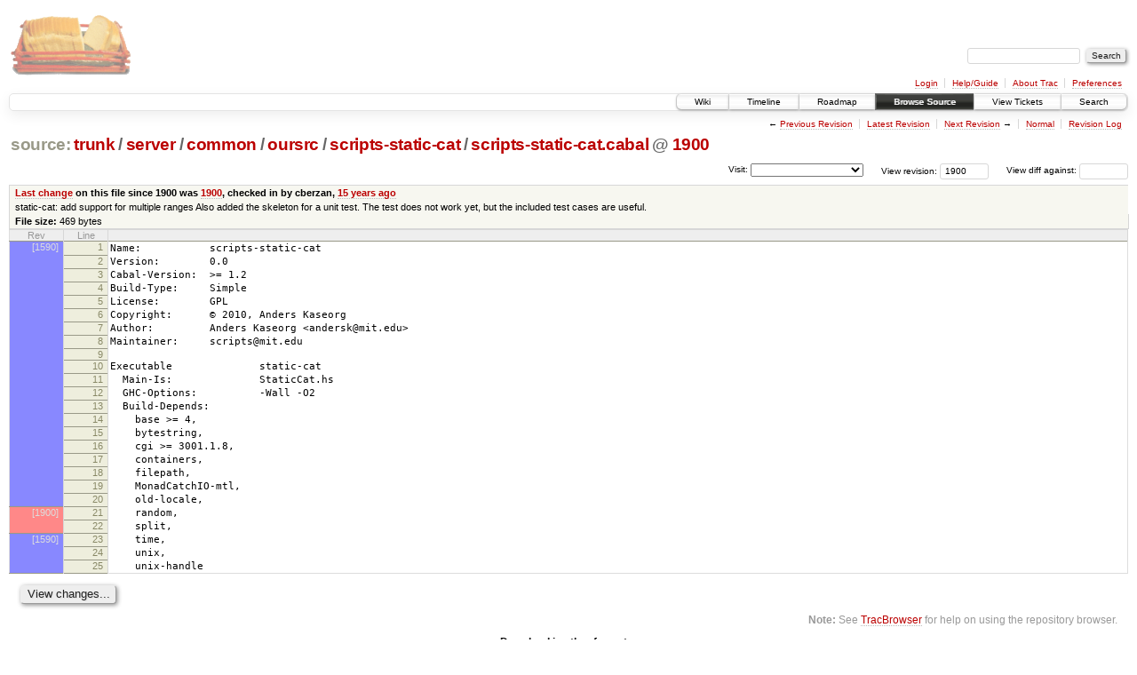

--- FILE ---
content_type: text/html;charset=utf-8
request_url: https://scripts.mit.edu/trac/browser/trunk/server/common/oursrc/scripts-static-cat/scripts-static-cat.cabal?annotate=blame&rev=1900
body_size: 17756
content:
<!DOCTYPE html PUBLIC "-//W3C//DTD XHTML 1.0 Strict//EN" "http://www.w3.org/TR/xhtml1/DTD/xhtml1-strict.dtd">
<html xmlns="http://www.w3.org/1999/xhtml">
  
  


  <head>
    <title>
      scripts-static-cat.cabal in trunk/server/common/oursrc/scripts-static-cat
     – scripts.mit.edu
    </title>
      <meta http-equiv="Content-Type" content="text/html; charset=UTF-8" />
      <meta http-equiv="X-UA-Compatible" content="IE=edge" />
    <!--[if IE]><script type="text/javascript">
      if (/^#__msie303:/.test(window.location.hash))
        window.location.replace(window.location.hash.replace(/^#__msie303:/, '#'));
    </script><![endif]-->
        <link rel="search" href="/trac/search" />
        <link rel="help" href="/trac/wiki/TracGuide" />
        <link rel="alternate" href="/trac/export/1900/trunk/server/common/oursrc/scripts-static-cat/scripts-static-cat.cabal" type="text/plain" title="Original Format" />
        <link rel="up" href="/trac/browser/trunk/server/common/oursrc/scripts-static-cat/scripts-static-cat.cabal" />
        <link rel="next" href="/trac/browser/trunk/server/common/oursrc/scripts-static-cat/scripts-static-cat.cabal?rev=1931" title="Revision 1931" />
        <link rel="start" href="/trac/wiki" />
        <link rel="stylesheet" href="/trac/chrome/common/css/trac.css" type="text/css" /><link rel="stylesheet" href="/trac/chrome/common/css/code.css" type="text/css" /><link rel="stylesheet" href="/trac/pygments/trac.css" type="text/css" /><link rel="stylesheet" href="/trac/chrome/common/css/changeset.css" type="text/css" /><link rel="stylesheet" href="/trac/chrome/common/css/diff.css" type="text/css" /><link rel="stylesheet" href="/trac/chrome/common/css/browser.css" type="text/css" />
        <link rel="prev" href="/trac/browser/trunk/server/common/oursrc/scripts-static-cat/scripts-static-cat.cabal?rev=1590" title="Revision 1590" />
        <link rel="shortcut icon" href="/trac/chrome/common/trac.ico" type="image/x-icon" />
        <link rel="icon" href="/trac/chrome/common/trac.ico" type="image/x-icon" />
      <link type="application/opensearchdescription+xml" rel="search" href="/trac/search/opensearch" title="Search scripts.mit.edu" />
      <script type="text/javascript" charset="utf-8" src="/trac/chrome/common/js/jquery.js"></script>
      <script type="text/javascript" charset="utf-8" src="/trac/chrome/common/js/babel.js"></script>
      <script type="text/javascript" charset="utf-8" src="/trac/chrome/common/js/trac.js"></script>
      <script type="text/javascript" charset="utf-8" src="/trac/chrome/common/js/search.js"></script>
      <script type="text/javascript" charset="utf-8" src="/trac/chrome/common/js/blame.js"></script>
    <script type="text/javascript">
      jQuery(document).ready(function($) {
        $(".trac-autofocus").focus();
        $(".trac-target-new").attr("target", "_blank");
        setTimeout(function() { $(".trac-scroll").scrollToTop() }, 1);
        $(".trac-disable-on-submit").disableOnSubmit();
      });
    </script>
    <meta name="ROBOTS" content="NOINDEX, NOFOLLOW" />
    <script type="text/javascript" src="/trac/chrome/common/js/folding.js"></script>
    <script type="text/javascript">
      jQuery(document).ready(function($) {
        $(".trac-toggledeleted").show().click(function() {
                  $(this).siblings().find(".trac-deleted").toggle();
                  return false;
        }).click();
        $("#jumploc input").hide();
        $("#jumploc select").change(function () {
          this.parentNode.parentNode.submit();
        });
            enableBlame("/trac/changeset/", "", "trunk/server/common/oursrc/scripts-static-cat/scripts-static-cat.cabal");
          $('#preview table.code').enableCollapsibleColumns($('#preview table.code thead th.content'));
      });
    </script>
  </head>
  <body>
    <div id="banner">
      <div id="header">
        <a id="logo" href="http://scripts.mit.edu/trac/"><img src="/trac/chrome/site/scripts.png" alt="" /></a>
      </div>
      <form id="search" action="/trac/search" method="get">
        <div>
          <label for="proj-search">Search:</label>
          <input type="text" id="proj-search" name="q" size="18" value="" />
          <input type="submit" value="Search" />
        </div>
      </form>
      <div id="metanav" class="nav">
    <ul>
      <li class="first"><a href="/trac/login">Login</a></li><li><a href="/trac/wiki/TracGuide">Help/Guide</a></li><li><a href="/trac/about">About Trac</a></li><li class="last"><a href="/trac/prefs">Preferences</a></li>
    </ul>
  </div>
    </div>
    <div id="mainnav" class="nav">
    <ul>
      <li class="first"><a href="/trac/wiki">Wiki</a></li><li><a href="/trac/timeline">Timeline</a></li><li><a href="/trac/roadmap">Roadmap</a></li><li class="active"><a href="/trac/browser">Browse Source</a></li><li><a href="/trac/query">View Tickets</a></li><li class="last"><a href="/trac/search">Search</a></li>
    </ul>
  </div>
    <div id="main">
      <div id="ctxtnav" class="nav">
        <h2>Context Navigation</h2>
        <ul>
          <li class="first"><span>&larr; <a class="prev" href="/trac/browser/trunk/server/common/oursrc/scripts-static-cat/scripts-static-cat.cabal?rev=1590" title="Revision 1590">Previous Revision</a></span></li><li><a href="/trac/browser/trunk/server/common/oursrc/scripts-static-cat/scripts-static-cat.cabal">Latest Revision</a></li><li><span><a class="next" href="/trac/browser/trunk/server/common/oursrc/scripts-static-cat/scripts-static-cat.cabal?rev=1931" title="Revision 1931">Next Revision</a> &rarr;</span></li><li><a href="/trac/browser/trunk/server/common/oursrc/scripts-static-cat/scripts-static-cat.cabal?rev=1900" title="View file without annotations">Normal</a></li><li class="last"><a href="/trac/log/trunk/server/common/oursrc/scripts-static-cat/scripts-static-cat.cabal?rev=1900">Revision Log</a></li>
        </ul>
        <hr />
      </div>
    <div id="content" class="browser">
        <h1>
          
<a class="pathentry first" href="/trac/browser?rev=1900&amp;order=name" title="Go to repository root">source:</a>
<a class="pathentry" href="/trac/browser/trunk?rev=1900&amp;order=name" title="View trunk">trunk</a><span class="pathentry sep">/</span><a class="pathentry" href="/trac/browser/trunk/server?rev=1900&amp;order=name" title="View server">server</a><span class="pathentry sep">/</span><a class="pathentry" href="/trac/browser/trunk/server/common?rev=1900&amp;order=name" title="View common">common</a><span class="pathentry sep">/</span><a class="pathentry" href="/trac/browser/trunk/server/common/oursrc?rev=1900&amp;order=name" title="View oursrc">oursrc</a><span class="pathentry sep">/</span><a class="pathentry" href="/trac/browser/trunk/server/common/oursrc/scripts-static-cat?rev=1900&amp;order=name" title="View scripts-static-cat">scripts-static-cat</a><span class="pathentry sep">/</span><a class="pathentry" href="/trac/browser/trunk/server/common/oursrc/scripts-static-cat/scripts-static-cat.cabal?rev=1900&amp;order=name" title="View scripts-static-cat.cabal">scripts-static-cat.cabal</a>
<span class="pathentry sep">@</span>
  <a class="pathentry" href="/trac/changeset/1900/" title="View changeset 1900">1900</a>
<br style="clear: both" />

        </h1>
        <div id="diffrev">
          <form action="/trac/changeset" method="get">
            <div>
              <label title="Show the diff against a specific revision">
                View diff against: <input type="text" name="old" size="6" />
                <input type="hidden" name="old_path" value="trunk/server/common/oursrc/scripts-static-cat/scripts-static-cat.cabal" />
                <input type="hidden" name="new" value="1900" />
                <input type="hidden" name="new_path" value="trunk/server/common/oursrc/scripts-static-cat/scripts-static-cat.cabal" />
              </label>
            </div>
          </form>
        </div>
        <div id="jumprev">
          <form action="" method="get">
            <div>
              <label for="rev" title="Hint: clear the field to view latest revision">
                View revision:</label>
              <input type="text" id="rev" name="rev" value="1900" size="6" />
            </div>
          </form>
        </div>
        <div id="jumploc">
          <form action="" method="get">
            <div class="buttons">
              <label for="preselected">Visit:</label>
              <select id="preselected" name="preselected">
                <option selected="selected"></option>
                <optgroup label="branches">
                  <option value="/trac/browser/trunk">trunk</option><option value="/trac/browser/branches/fc11-dev">branches/fc11-dev</option><option value="/trac/browser/branches/fc13-dev">branches/fc13-dev</option><option value="/trac/browser/branches/fc15-dev">branches/fc15-dev</option><option value="/trac/browser/branches/fc17-dev">branches/fc17-dev</option><option value="/trac/browser/branches/fc19-dev">branches/fc19-dev</option><option value="/trac/browser/branches/fc20-dev">branches/fc20-dev</option><option value="/trac/browser/branches/locker-dev">branches/locker-dev</option>
                </optgroup><optgroup label="tags">
                  <option value="/trac/browser/tags/fc9-eol?rev=1257">tags/fc9-eol</option><option value="/trac/browser/tags/fc11-eol?rev=1694">tags/fc11-eol</option><option value="/trac/browser/tags/fc13-eol?rev=2065">tags/fc13-eol</option><option value="/trac/browser/tags/fc15-eol?rev=2244">tags/fc15-eol</option><option value="/trac/browser/tags/fc17-eol?rev=2590">tags/fc17-eol</option>
                </optgroup>
              </select>
              <input type="submit" value="Go!" title="Jump to the chosen preselected path" />
            </div>
          </form>
        </div>
        <div class="trac-tags">
        </div>
      <table id="info" summary="Revision info">
        <tr>
          <th>
                <a href="/trac/changeset/1900/trunk/server/common/oursrc/scripts-static-cat/scripts-static-cat.cabal" title="View differences">Last change</a>
                  on this file since 1900 was
                  <a href="/trac/changeset/1900/" title="View changeset 1900">1900</a>,
                  checked in by cberzan, <a class="timeline" href="/trac/timeline?from=2011-06-11T23%3A20%3A06-04%3A00&amp;precision=second" title="See timeline at Jun 11, 2011, 11:20:06 PM">15 years ago</a>
          </th>
        </tr>
        <tr>
          <td class="message searchable">
            static-cat: add support for multiple ranges
Also added the skeleton for a unit test. The test does not work yet, but the
included test cases are useful.
          </td>
        </tr>
        <tr><td colspan="2">
            <strong>File size:</strong>
            <span title="469 bytes">469 bytes</span>
          </td></tr>
      </table>
      <div id="preview" class="searchable">
        
  <table class="code"><thead><tr><th class="blame" title="Revision in which the line changed">Rev</th><th class="lineno" title="Line numbers">Line</th><th class="content"> </th></tr></thead><tbody><tr><th class="blame r1590" style="background-color: rgb(136, 136, 255); border-bottom: none;"><a href="/trac/changeset/1590/trunk/server/common/oursrc/scripts-static-cat/scripts-static-cat.cabal" title="andersk: Package new static-cat written in Haskell.

This adds support ...">[1590]</a></th><th id="L1"><a href="#L1">1</a></th><td>Name:           scripts-static-cat</td></tr><tr><th class="blame r1590" style="background-color: rgb(136, 136, 255); border-bottom: none;"></th><th id="L2"><a href="#L2">2</a></th><td>Version:        0.0</td></tr><tr><th class="blame r1590" style="background-color: rgb(136, 136, 255); border-bottom: none;"></th><th id="L3"><a href="#L3">3</a></th><td>Cabal-Version:  &gt;= 1.2</td></tr><tr><th class="blame r1590" style="background-color: rgb(136, 136, 255); border-bottom: none;"></th><th id="L4"><a href="#L4">4</a></th><td>Build-Type:     Simple</td></tr><tr><th class="blame r1590" style="background-color: rgb(136, 136, 255); border-bottom: none;"></th><th id="L5"><a href="#L5">5</a></th><td>License:        GPL</td></tr><tr><th class="blame r1590" style="background-color: rgb(136, 136, 255); border-bottom: none;"></th><th id="L6"><a href="#L6">6</a></th><td>Copyright:      © 2010, Anders Kaseorg</td></tr><tr><th class="blame r1590" style="background-color: rgb(136, 136, 255); border-bottom: none;"></th><th id="L7"><a href="#L7">7</a></th><td>Author:         Anders Kaseorg &lt;andersk@mit.edu&gt;</td></tr><tr><th class="blame r1590" style="background-color: rgb(136, 136, 255); border-bottom: none;"></th><th id="L8"><a href="#L8">8</a></th><td>Maintainer:     scripts@mit.edu</td></tr><tr><th class="blame r1590" style="background-color: rgb(136, 136, 255); border-bottom: none;"></th><th id="L9"><a href="#L9">9</a></th><td></td></tr><tr><th class="blame r1590" style="background-color: rgb(136, 136, 255); border-bottom: none;"></th><th id="L10"><a href="#L10">10</a></th><td>Executable              static-cat</td></tr><tr><th class="blame r1590" style="background-color: rgb(136, 136, 255); border-bottom: none;"></th><th id="L11"><a href="#L11">11</a></th><td>  Main-Is:              StaticCat.hs</td></tr><tr><th class="blame r1590" style="background-color: rgb(136, 136, 255); border-bottom: none;"></th><th id="L12"><a href="#L12">12</a></th><td>  GHC-Options:          -Wall -O2</td></tr><tr><th class="blame r1590" style="background-color: rgb(136, 136, 255); border-bottom: none;"></th><th id="L13"><a href="#L13">13</a></th><td>  Build-Depends:</td></tr><tr><th class="blame r1590" style="background-color: rgb(136, 136, 255); border-bottom: none;"></th><th id="L14"><a href="#L14">14</a></th><td>    base &gt;= 4,</td></tr><tr><th class="blame r1590" style="background-color: rgb(136, 136, 255); border-bottom: none;"></th><th id="L15"><a href="#L15">15</a></th><td>    bytestring,</td></tr><tr><th class="blame r1590" style="background-color: rgb(136, 136, 255); border-bottom: none;"></th><th id="L16"><a href="#L16">16</a></th><td>    cgi &gt;= 3001.1.8,</td></tr><tr><th class="blame r1590" style="background-color: rgb(136, 136, 255); border-bottom: none;"></th><th id="L17"><a href="#L17">17</a></th><td>    containers,</td></tr><tr><th class="blame r1590" style="background-color: rgb(136, 136, 255); border-bottom: none;"></th><th id="L18"><a href="#L18">18</a></th><td>    filepath,</td></tr><tr><th class="blame r1590" style="background-color: rgb(136, 136, 255); border-bottom: none;"></th><th id="L19"><a href="#L19">19</a></th><td>    MonadCatchIO-mtl,</td></tr><tr><th class="blame r1590" style="background-color: rgb(136, 136, 255);"></th><th id="L20"><a href="#L20">20</a></th><td>    old-locale,</td></tr><tr><th class="blame r1900" style="background-color: rgb(255, 136, 136); border-bottom: none;"><a href="/trac/changeset/1900/trunk/server/common/oursrc/scripts-static-cat/scripts-static-cat.cabal" title="cberzan: static-cat: add support for multiple ranges

Also added the ...">[1900]</a></th><th id="L21"><a href="#L21">21</a></th><td>    random,</td></tr><tr><th class="blame r1900" style="background-color: rgb(255, 136, 136);"></th><th id="L22"><a href="#L22">22</a></th><td>    split,</td></tr><tr><th class="blame r1590" style="background-color: rgb(136, 136, 255); border-bottom: none;"><a href="/trac/changeset/1590/trunk/server/common/oursrc/scripts-static-cat/scripts-static-cat.cabal" title="andersk: Package new static-cat written in Haskell.

This adds support ...">[1590]</a></th><th id="L23"><a href="#L23">23</a></th><td>    time,</td></tr><tr><th class="blame r1590" style="background-color: rgb(136, 136, 255); border-bottom: none;"></th><th id="L24"><a href="#L24">24</a></th><td>    unix,</td></tr><tr><th class="blame r1590" style="background-color: rgb(136, 136, 255);"></th><th id="L25"><a href="#L25">25</a></th><td>    unix-handle</td></tr></tbody></table>

      </div>
      <div id="anydiff">
        <form action="/trac/diff" method="get">
          <div class="buttons">
            <input type="hidden" name="new_path" value="/trunk/server/common/oursrc/scripts-static-cat/scripts-static-cat.cabal" />
            <input type="hidden" name="old_path" value="/trunk/server/common/oursrc/scripts-static-cat/scripts-static-cat.cabal" />
            <input type="hidden" name="new_rev" value="1900" />
            <input type="hidden" name="old_rev" value="1900" />
            <input type="submit" value="View changes..." title="Select paths and revs for Diff" />
          </div>
        </form>
      </div>
      <div id="help"><strong>Note:</strong> See <a href="/trac/wiki/TracBrowser">TracBrowser</a>
        for help on using the repository browser.</div>
    </div>
    <div id="altlinks">
      <h3>Download in other formats:</h3>
      <ul>
        <li class="last first">
          <a rel="nofollow" href="/trac/export/1900/trunk/server/common/oursrc/scripts-static-cat/scripts-static-cat.cabal">Original Format</a>
        </li>
      </ul>
    </div>
    </div>
    <div id="footer" lang="en" xml:lang="en"><hr />
      <a id="tracpowered" href="http://trac.edgewall.org/"><img src="/trac/chrome/common/trac_logo_mini.png" height="30" width="107" alt="Trac Powered" /></a>
      <p class="left">Powered by <a href="/trac/about"><strong>Trac 1.0.2</strong></a><br />
        By <a href="http://www.edgewall.org/">Edgewall Software</a>.</p>
      <p class="right">Visit the Trac open source project at<br /><a href="http://trac.edgewall.org/">http://trac.edgewall.org/</a></p>
    </div>
  </body>
</html>